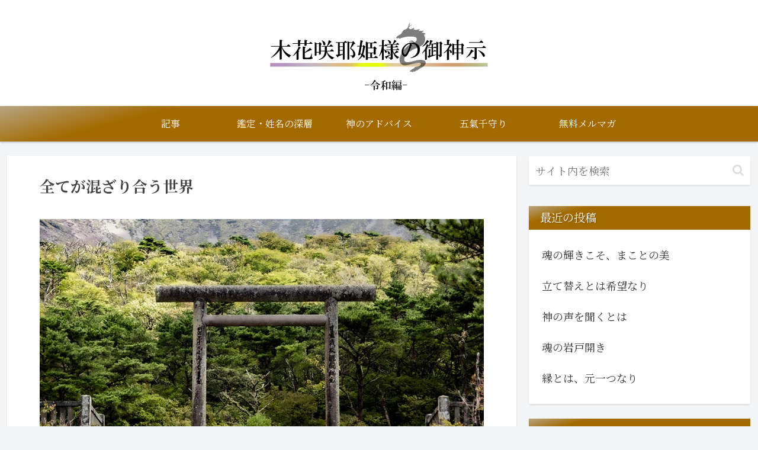

--- FILE ---
content_type: text/html; charset=utf-8
request_url: https://www.google.com/recaptcha/api2/anchor?ar=1&k=6Lf2GGIrAAAAAA7oXKDPSkXUySyqwVKaVtcUw05K&co=aHR0cHM6Ly9rYW1pbm9taXlhLm5ldDo0NDM.&hl=en&v=PoyoqOPhxBO7pBk68S4YbpHZ&size=invisible&anchor-ms=20000&execute-ms=30000&cb=ys0cdqi0agg7
body_size: 48587
content:
<!DOCTYPE HTML><html dir="ltr" lang="en"><head><meta http-equiv="Content-Type" content="text/html; charset=UTF-8">
<meta http-equiv="X-UA-Compatible" content="IE=edge">
<title>reCAPTCHA</title>
<style type="text/css">
/* cyrillic-ext */
@font-face {
  font-family: 'Roboto';
  font-style: normal;
  font-weight: 400;
  font-stretch: 100%;
  src: url(//fonts.gstatic.com/s/roboto/v48/KFO7CnqEu92Fr1ME7kSn66aGLdTylUAMa3GUBHMdazTgWw.woff2) format('woff2');
  unicode-range: U+0460-052F, U+1C80-1C8A, U+20B4, U+2DE0-2DFF, U+A640-A69F, U+FE2E-FE2F;
}
/* cyrillic */
@font-face {
  font-family: 'Roboto';
  font-style: normal;
  font-weight: 400;
  font-stretch: 100%;
  src: url(//fonts.gstatic.com/s/roboto/v48/KFO7CnqEu92Fr1ME7kSn66aGLdTylUAMa3iUBHMdazTgWw.woff2) format('woff2');
  unicode-range: U+0301, U+0400-045F, U+0490-0491, U+04B0-04B1, U+2116;
}
/* greek-ext */
@font-face {
  font-family: 'Roboto';
  font-style: normal;
  font-weight: 400;
  font-stretch: 100%;
  src: url(//fonts.gstatic.com/s/roboto/v48/KFO7CnqEu92Fr1ME7kSn66aGLdTylUAMa3CUBHMdazTgWw.woff2) format('woff2');
  unicode-range: U+1F00-1FFF;
}
/* greek */
@font-face {
  font-family: 'Roboto';
  font-style: normal;
  font-weight: 400;
  font-stretch: 100%;
  src: url(//fonts.gstatic.com/s/roboto/v48/KFO7CnqEu92Fr1ME7kSn66aGLdTylUAMa3-UBHMdazTgWw.woff2) format('woff2');
  unicode-range: U+0370-0377, U+037A-037F, U+0384-038A, U+038C, U+038E-03A1, U+03A3-03FF;
}
/* math */
@font-face {
  font-family: 'Roboto';
  font-style: normal;
  font-weight: 400;
  font-stretch: 100%;
  src: url(//fonts.gstatic.com/s/roboto/v48/KFO7CnqEu92Fr1ME7kSn66aGLdTylUAMawCUBHMdazTgWw.woff2) format('woff2');
  unicode-range: U+0302-0303, U+0305, U+0307-0308, U+0310, U+0312, U+0315, U+031A, U+0326-0327, U+032C, U+032F-0330, U+0332-0333, U+0338, U+033A, U+0346, U+034D, U+0391-03A1, U+03A3-03A9, U+03B1-03C9, U+03D1, U+03D5-03D6, U+03F0-03F1, U+03F4-03F5, U+2016-2017, U+2034-2038, U+203C, U+2040, U+2043, U+2047, U+2050, U+2057, U+205F, U+2070-2071, U+2074-208E, U+2090-209C, U+20D0-20DC, U+20E1, U+20E5-20EF, U+2100-2112, U+2114-2115, U+2117-2121, U+2123-214F, U+2190, U+2192, U+2194-21AE, U+21B0-21E5, U+21F1-21F2, U+21F4-2211, U+2213-2214, U+2216-22FF, U+2308-230B, U+2310, U+2319, U+231C-2321, U+2336-237A, U+237C, U+2395, U+239B-23B7, U+23D0, U+23DC-23E1, U+2474-2475, U+25AF, U+25B3, U+25B7, U+25BD, U+25C1, U+25CA, U+25CC, U+25FB, U+266D-266F, U+27C0-27FF, U+2900-2AFF, U+2B0E-2B11, U+2B30-2B4C, U+2BFE, U+3030, U+FF5B, U+FF5D, U+1D400-1D7FF, U+1EE00-1EEFF;
}
/* symbols */
@font-face {
  font-family: 'Roboto';
  font-style: normal;
  font-weight: 400;
  font-stretch: 100%;
  src: url(//fonts.gstatic.com/s/roboto/v48/KFO7CnqEu92Fr1ME7kSn66aGLdTylUAMaxKUBHMdazTgWw.woff2) format('woff2');
  unicode-range: U+0001-000C, U+000E-001F, U+007F-009F, U+20DD-20E0, U+20E2-20E4, U+2150-218F, U+2190, U+2192, U+2194-2199, U+21AF, U+21E6-21F0, U+21F3, U+2218-2219, U+2299, U+22C4-22C6, U+2300-243F, U+2440-244A, U+2460-24FF, U+25A0-27BF, U+2800-28FF, U+2921-2922, U+2981, U+29BF, U+29EB, U+2B00-2BFF, U+4DC0-4DFF, U+FFF9-FFFB, U+10140-1018E, U+10190-1019C, U+101A0, U+101D0-101FD, U+102E0-102FB, U+10E60-10E7E, U+1D2C0-1D2D3, U+1D2E0-1D37F, U+1F000-1F0FF, U+1F100-1F1AD, U+1F1E6-1F1FF, U+1F30D-1F30F, U+1F315, U+1F31C, U+1F31E, U+1F320-1F32C, U+1F336, U+1F378, U+1F37D, U+1F382, U+1F393-1F39F, U+1F3A7-1F3A8, U+1F3AC-1F3AF, U+1F3C2, U+1F3C4-1F3C6, U+1F3CA-1F3CE, U+1F3D4-1F3E0, U+1F3ED, U+1F3F1-1F3F3, U+1F3F5-1F3F7, U+1F408, U+1F415, U+1F41F, U+1F426, U+1F43F, U+1F441-1F442, U+1F444, U+1F446-1F449, U+1F44C-1F44E, U+1F453, U+1F46A, U+1F47D, U+1F4A3, U+1F4B0, U+1F4B3, U+1F4B9, U+1F4BB, U+1F4BF, U+1F4C8-1F4CB, U+1F4D6, U+1F4DA, U+1F4DF, U+1F4E3-1F4E6, U+1F4EA-1F4ED, U+1F4F7, U+1F4F9-1F4FB, U+1F4FD-1F4FE, U+1F503, U+1F507-1F50B, U+1F50D, U+1F512-1F513, U+1F53E-1F54A, U+1F54F-1F5FA, U+1F610, U+1F650-1F67F, U+1F687, U+1F68D, U+1F691, U+1F694, U+1F698, U+1F6AD, U+1F6B2, U+1F6B9-1F6BA, U+1F6BC, U+1F6C6-1F6CF, U+1F6D3-1F6D7, U+1F6E0-1F6EA, U+1F6F0-1F6F3, U+1F6F7-1F6FC, U+1F700-1F7FF, U+1F800-1F80B, U+1F810-1F847, U+1F850-1F859, U+1F860-1F887, U+1F890-1F8AD, U+1F8B0-1F8BB, U+1F8C0-1F8C1, U+1F900-1F90B, U+1F93B, U+1F946, U+1F984, U+1F996, U+1F9E9, U+1FA00-1FA6F, U+1FA70-1FA7C, U+1FA80-1FA89, U+1FA8F-1FAC6, U+1FACE-1FADC, U+1FADF-1FAE9, U+1FAF0-1FAF8, U+1FB00-1FBFF;
}
/* vietnamese */
@font-face {
  font-family: 'Roboto';
  font-style: normal;
  font-weight: 400;
  font-stretch: 100%;
  src: url(//fonts.gstatic.com/s/roboto/v48/KFO7CnqEu92Fr1ME7kSn66aGLdTylUAMa3OUBHMdazTgWw.woff2) format('woff2');
  unicode-range: U+0102-0103, U+0110-0111, U+0128-0129, U+0168-0169, U+01A0-01A1, U+01AF-01B0, U+0300-0301, U+0303-0304, U+0308-0309, U+0323, U+0329, U+1EA0-1EF9, U+20AB;
}
/* latin-ext */
@font-face {
  font-family: 'Roboto';
  font-style: normal;
  font-weight: 400;
  font-stretch: 100%;
  src: url(//fonts.gstatic.com/s/roboto/v48/KFO7CnqEu92Fr1ME7kSn66aGLdTylUAMa3KUBHMdazTgWw.woff2) format('woff2');
  unicode-range: U+0100-02BA, U+02BD-02C5, U+02C7-02CC, U+02CE-02D7, U+02DD-02FF, U+0304, U+0308, U+0329, U+1D00-1DBF, U+1E00-1E9F, U+1EF2-1EFF, U+2020, U+20A0-20AB, U+20AD-20C0, U+2113, U+2C60-2C7F, U+A720-A7FF;
}
/* latin */
@font-face {
  font-family: 'Roboto';
  font-style: normal;
  font-weight: 400;
  font-stretch: 100%;
  src: url(//fonts.gstatic.com/s/roboto/v48/KFO7CnqEu92Fr1ME7kSn66aGLdTylUAMa3yUBHMdazQ.woff2) format('woff2');
  unicode-range: U+0000-00FF, U+0131, U+0152-0153, U+02BB-02BC, U+02C6, U+02DA, U+02DC, U+0304, U+0308, U+0329, U+2000-206F, U+20AC, U+2122, U+2191, U+2193, U+2212, U+2215, U+FEFF, U+FFFD;
}
/* cyrillic-ext */
@font-face {
  font-family: 'Roboto';
  font-style: normal;
  font-weight: 500;
  font-stretch: 100%;
  src: url(//fonts.gstatic.com/s/roboto/v48/KFO7CnqEu92Fr1ME7kSn66aGLdTylUAMa3GUBHMdazTgWw.woff2) format('woff2');
  unicode-range: U+0460-052F, U+1C80-1C8A, U+20B4, U+2DE0-2DFF, U+A640-A69F, U+FE2E-FE2F;
}
/* cyrillic */
@font-face {
  font-family: 'Roboto';
  font-style: normal;
  font-weight: 500;
  font-stretch: 100%;
  src: url(//fonts.gstatic.com/s/roboto/v48/KFO7CnqEu92Fr1ME7kSn66aGLdTylUAMa3iUBHMdazTgWw.woff2) format('woff2');
  unicode-range: U+0301, U+0400-045F, U+0490-0491, U+04B0-04B1, U+2116;
}
/* greek-ext */
@font-face {
  font-family: 'Roboto';
  font-style: normal;
  font-weight: 500;
  font-stretch: 100%;
  src: url(//fonts.gstatic.com/s/roboto/v48/KFO7CnqEu92Fr1ME7kSn66aGLdTylUAMa3CUBHMdazTgWw.woff2) format('woff2');
  unicode-range: U+1F00-1FFF;
}
/* greek */
@font-face {
  font-family: 'Roboto';
  font-style: normal;
  font-weight: 500;
  font-stretch: 100%;
  src: url(//fonts.gstatic.com/s/roboto/v48/KFO7CnqEu92Fr1ME7kSn66aGLdTylUAMa3-UBHMdazTgWw.woff2) format('woff2');
  unicode-range: U+0370-0377, U+037A-037F, U+0384-038A, U+038C, U+038E-03A1, U+03A3-03FF;
}
/* math */
@font-face {
  font-family: 'Roboto';
  font-style: normal;
  font-weight: 500;
  font-stretch: 100%;
  src: url(//fonts.gstatic.com/s/roboto/v48/KFO7CnqEu92Fr1ME7kSn66aGLdTylUAMawCUBHMdazTgWw.woff2) format('woff2');
  unicode-range: U+0302-0303, U+0305, U+0307-0308, U+0310, U+0312, U+0315, U+031A, U+0326-0327, U+032C, U+032F-0330, U+0332-0333, U+0338, U+033A, U+0346, U+034D, U+0391-03A1, U+03A3-03A9, U+03B1-03C9, U+03D1, U+03D5-03D6, U+03F0-03F1, U+03F4-03F5, U+2016-2017, U+2034-2038, U+203C, U+2040, U+2043, U+2047, U+2050, U+2057, U+205F, U+2070-2071, U+2074-208E, U+2090-209C, U+20D0-20DC, U+20E1, U+20E5-20EF, U+2100-2112, U+2114-2115, U+2117-2121, U+2123-214F, U+2190, U+2192, U+2194-21AE, U+21B0-21E5, U+21F1-21F2, U+21F4-2211, U+2213-2214, U+2216-22FF, U+2308-230B, U+2310, U+2319, U+231C-2321, U+2336-237A, U+237C, U+2395, U+239B-23B7, U+23D0, U+23DC-23E1, U+2474-2475, U+25AF, U+25B3, U+25B7, U+25BD, U+25C1, U+25CA, U+25CC, U+25FB, U+266D-266F, U+27C0-27FF, U+2900-2AFF, U+2B0E-2B11, U+2B30-2B4C, U+2BFE, U+3030, U+FF5B, U+FF5D, U+1D400-1D7FF, U+1EE00-1EEFF;
}
/* symbols */
@font-face {
  font-family: 'Roboto';
  font-style: normal;
  font-weight: 500;
  font-stretch: 100%;
  src: url(//fonts.gstatic.com/s/roboto/v48/KFO7CnqEu92Fr1ME7kSn66aGLdTylUAMaxKUBHMdazTgWw.woff2) format('woff2');
  unicode-range: U+0001-000C, U+000E-001F, U+007F-009F, U+20DD-20E0, U+20E2-20E4, U+2150-218F, U+2190, U+2192, U+2194-2199, U+21AF, U+21E6-21F0, U+21F3, U+2218-2219, U+2299, U+22C4-22C6, U+2300-243F, U+2440-244A, U+2460-24FF, U+25A0-27BF, U+2800-28FF, U+2921-2922, U+2981, U+29BF, U+29EB, U+2B00-2BFF, U+4DC0-4DFF, U+FFF9-FFFB, U+10140-1018E, U+10190-1019C, U+101A0, U+101D0-101FD, U+102E0-102FB, U+10E60-10E7E, U+1D2C0-1D2D3, U+1D2E0-1D37F, U+1F000-1F0FF, U+1F100-1F1AD, U+1F1E6-1F1FF, U+1F30D-1F30F, U+1F315, U+1F31C, U+1F31E, U+1F320-1F32C, U+1F336, U+1F378, U+1F37D, U+1F382, U+1F393-1F39F, U+1F3A7-1F3A8, U+1F3AC-1F3AF, U+1F3C2, U+1F3C4-1F3C6, U+1F3CA-1F3CE, U+1F3D4-1F3E0, U+1F3ED, U+1F3F1-1F3F3, U+1F3F5-1F3F7, U+1F408, U+1F415, U+1F41F, U+1F426, U+1F43F, U+1F441-1F442, U+1F444, U+1F446-1F449, U+1F44C-1F44E, U+1F453, U+1F46A, U+1F47D, U+1F4A3, U+1F4B0, U+1F4B3, U+1F4B9, U+1F4BB, U+1F4BF, U+1F4C8-1F4CB, U+1F4D6, U+1F4DA, U+1F4DF, U+1F4E3-1F4E6, U+1F4EA-1F4ED, U+1F4F7, U+1F4F9-1F4FB, U+1F4FD-1F4FE, U+1F503, U+1F507-1F50B, U+1F50D, U+1F512-1F513, U+1F53E-1F54A, U+1F54F-1F5FA, U+1F610, U+1F650-1F67F, U+1F687, U+1F68D, U+1F691, U+1F694, U+1F698, U+1F6AD, U+1F6B2, U+1F6B9-1F6BA, U+1F6BC, U+1F6C6-1F6CF, U+1F6D3-1F6D7, U+1F6E0-1F6EA, U+1F6F0-1F6F3, U+1F6F7-1F6FC, U+1F700-1F7FF, U+1F800-1F80B, U+1F810-1F847, U+1F850-1F859, U+1F860-1F887, U+1F890-1F8AD, U+1F8B0-1F8BB, U+1F8C0-1F8C1, U+1F900-1F90B, U+1F93B, U+1F946, U+1F984, U+1F996, U+1F9E9, U+1FA00-1FA6F, U+1FA70-1FA7C, U+1FA80-1FA89, U+1FA8F-1FAC6, U+1FACE-1FADC, U+1FADF-1FAE9, U+1FAF0-1FAF8, U+1FB00-1FBFF;
}
/* vietnamese */
@font-face {
  font-family: 'Roboto';
  font-style: normal;
  font-weight: 500;
  font-stretch: 100%;
  src: url(//fonts.gstatic.com/s/roboto/v48/KFO7CnqEu92Fr1ME7kSn66aGLdTylUAMa3OUBHMdazTgWw.woff2) format('woff2');
  unicode-range: U+0102-0103, U+0110-0111, U+0128-0129, U+0168-0169, U+01A0-01A1, U+01AF-01B0, U+0300-0301, U+0303-0304, U+0308-0309, U+0323, U+0329, U+1EA0-1EF9, U+20AB;
}
/* latin-ext */
@font-face {
  font-family: 'Roboto';
  font-style: normal;
  font-weight: 500;
  font-stretch: 100%;
  src: url(//fonts.gstatic.com/s/roboto/v48/KFO7CnqEu92Fr1ME7kSn66aGLdTylUAMa3KUBHMdazTgWw.woff2) format('woff2');
  unicode-range: U+0100-02BA, U+02BD-02C5, U+02C7-02CC, U+02CE-02D7, U+02DD-02FF, U+0304, U+0308, U+0329, U+1D00-1DBF, U+1E00-1E9F, U+1EF2-1EFF, U+2020, U+20A0-20AB, U+20AD-20C0, U+2113, U+2C60-2C7F, U+A720-A7FF;
}
/* latin */
@font-face {
  font-family: 'Roboto';
  font-style: normal;
  font-weight: 500;
  font-stretch: 100%;
  src: url(//fonts.gstatic.com/s/roboto/v48/KFO7CnqEu92Fr1ME7kSn66aGLdTylUAMa3yUBHMdazQ.woff2) format('woff2');
  unicode-range: U+0000-00FF, U+0131, U+0152-0153, U+02BB-02BC, U+02C6, U+02DA, U+02DC, U+0304, U+0308, U+0329, U+2000-206F, U+20AC, U+2122, U+2191, U+2193, U+2212, U+2215, U+FEFF, U+FFFD;
}
/* cyrillic-ext */
@font-face {
  font-family: 'Roboto';
  font-style: normal;
  font-weight: 900;
  font-stretch: 100%;
  src: url(//fonts.gstatic.com/s/roboto/v48/KFO7CnqEu92Fr1ME7kSn66aGLdTylUAMa3GUBHMdazTgWw.woff2) format('woff2');
  unicode-range: U+0460-052F, U+1C80-1C8A, U+20B4, U+2DE0-2DFF, U+A640-A69F, U+FE2E-FE2F;
}
/* cyrillic */
@font-face {
  font-family: 'Roboto';
  font-style: normal;
  font-weight: 900;
  font-stretch: 100%;
  src: url(//fonts.gstatic.com/s/roboto/v48/KFO7CnqEu92Fr1ME7kSn66aGLdTylUAMa3iUBHMdazTgWw.woff2) format('woff2');
  unicode-range: U+0301, U+0400-045F, U+0490-0491, U+04B0-04B1, U+2116;
}
/* greek-ext */
@font-face {
  font-family: 'Roboto';
  font-style: normal;
  font-weight: 900;
  font-stretch: 100%;
  src: url(//fonts.gstatic.com/s/roboto/v48/KFO7CnqEu92Fr1ME7kSn66aGLdTylUAMa3CUBHMdazTgWw.woff2) format('woff2');
  unicode-range: U+1F00-1FFF;
}
/* greek */
@font-face {
  font-family: 'Roboto';
  font-style: normal;
  font-weight: 900;
  font-stretch: 100%;
  src: url(//fonts.gstatic.com/s/roboto/v48/KFO7CnqEu92Fr1ME7kSn66aGLdTylUAMa3-UBHMdazTgWw.woff2) format('woff2');
  unicode-range: U+0370-0377, U+037A-037F, U+0384-038A, U+038C, U+038E-03A1, U+03A3-03FF;
}
/* math */
@font-face {
  font-family: 'Roboto';
  font-style: normal;
  font-weight: 900;
  font-stretch: 100%;
  src: url(//fonts.gstatic.com/s/roboto/v48/KFO7CnqEu92Fr1ME7kSn66aGLdTylUAMawCUBHMdazTgWw.woff2) format('woff2');
  unicode-range: U+0302-0303, U+0305, U+0307-0308, U+0310, U+0312, U+0315, U+031A, U+0326-0327, U+032C, U+032F-0330, U+0332-0333, U+0338, U+033A, U+0346, U+034D, U+0391-03A1, U+03A3-03A9, U+03B1-03C9, U+03D1, U+03D5-03D6, U+03F0-03F1, U+03F4-03F5, U+2016-2017, U+2034-2038, U+203C, U+2040, U+2043, U+2047, U+2050, U+2057, U+205F, U+2070-2071, U+2074-208E, U+2090-209C, U+20D0-20DC, U+20E1, U+20E5-20EF, U+2100-2112, U+2114-2115, U+2117-2121, U+2123-214F, U+2190, U+2192, U+2194-21AE, U+21B0-21E5, U+21F1-21F2, U+21F4-2211, U+2213-2214, U+2216-22FF, U+2308-230B, U+2310, U+2319, U+231C-2321, U+2336-237A, U+237C, U+2395, U+239B-23B7, U+23D0, U+23DC-23E1, U+2474-2475, U+25AF, U+25B3, U+25B7, U+25BD, U+25C1, U+25CA, U+25CC, U+25FB, U+266D-266F, U+27C0-27FF, U+2900-2AFF, U+2B0E-2B11, U+2B30-2B4C, U+2BFE, U+3030, U+FF5B, U+FF5D, U+1D400-1D7FF, U+1EE00-1EEFF;
}
/* symbols */
@font-face {
  font-family: 'Roboto';
  font-style: normal;
  font-weight: 900;
  font-stretch: 100%;
  src: url(//fonts.gstatic.com/s/roboto/v48/KFO7CnqEu92Fr1ME7kSn66aGLdTylUAMaxKUBHMdazTgWw.woff2) format('woff2');
  unicode-range: U+0001-000C, U+000E-001F, U+007F-009F, U+20DD-20E0, U+20E2-20E4, U+2150-218F, U+2190, U+2192, U+2194-2199, U+21AF, U+21E6-21F0, U+21F3, U+2218-2219, U+2299, U+22C4-22C6, U+2300-243F, U+2440-244A, U+2460-24FF, U+25A0-27BF, U+2800-28FF, U+2921-2922, U+2981, U+29BF, U+29EB, U+2B00-2BFF, U+4DC0-4DFF, U+FFF9-FFFB, U+10140-1018E, U+10190-1019C, U+101A0, U+101D0-101FD, U+102E0-102FB, U+10E60-10E7E, U+1D2C0-1D2D3, U+1D2E0-1D37F, U+1F000-1F0FF, U+1F100-1F1AD, U+1F1E6-1F1FF, U+1F30D-1F30F, U+1F315, U+1F31C, U+1F31E, U+1F320-1F32C, U+1F336, U+1F378, U+1F37D, U+1F382, U+1F393-1F39F, U+1F3A7-1F3A8, U+1F3AC-1F3AF, U+1F3C2, U+1F3C4-1F3C6, U+1F3CA-1F3CE, U+1F3D4-1F3E0, U+1F3ED, U+1F3F1-1F3F3, U+1F3F5-1F3F7, U+1F408, U+1F415, U+1F41F, U+1F426, U+1F43F, U+1F441-1F442, U+1F444, U+1F446-1F449, U+1F44C-1F44E, U+1F453, U+1F46A, U+1F47D, U+1F4A3, U+1F4B0, U+1F4B3, U+1F4B9, U+1F4BB, U+1F4BF, U+1F4C8-1F4CB, U+1F4D6, U+1F4DA, U+1F4DF, U+1F4E3-1F4E6, U+1F4EA-1F4ED, U+1F4F7, U+1F4F9-1F4FB, U+1F4FD-1F4FE, U+1F503, U+1F507-1F50B, U+1F50D, U+1F512-1F513, U+1F53E-1F54A, U+1F54F-1F5FA, U+1F610, U+1F650-1F67F, U+1F687, U+1F68D, U+1F691, U+1F694, U+1F698, U+1F6AD, U+1F6B2, U+1F6B9-1F6BA, U+1F6BC, U+1F6C6-1F6CF, U+1F6D3-1F6D7, U+1F6E0-1F6EA, U+1F6F0-1F6F3, U+1F6F7-1F6FC, U+1F700-1F7FF, U+1F800-1F80B, U+1F810-1F847, U+1F850-1F859, U+1F860-1F887, U+1F890-1F8AD, U+1F8B0-1F8BB, U+1F8C0-1F8C1, U+1F900-1F90B, U+1F93B, U+1F946, U+1F984, U+1F996, U+1F9E9, U+1FA00-1FA6F, U+1FA70-1FA7C, U+1FA80-1FA89, U+1FA8F-1FAC6, U+1FACE-1FADC, U+1FADF-1FAE9, U+1FAF0-1FAF8, U+1FB00-1FBFF;
}
/* vietnamese */
@font-face {
  font-family: 'Roboto';
  font-style: normal;
  font-weight: 900;
  font-stretch: 100%;
  src: url(//fonts.gstatic.com/s/roboto/v48/KFO7CnqEu92Fr1ME7kSn66aGLdTylUAMa3OUBHMdazTgWw.woff2) format('woff2');
  unicode-range: U+0102-0103, U+0110-0111, U+0128-0129, U+0168-0169, U+01A0-01A1, U+01AF-01B0, U+0300-0301, U+0303-0304, U+0308-0309, U+0323, U+0329, U+1EA0-1EF9, U+20AB;
}
/* latin-ext */
@font-face {
  font-family: 'Roboto';
  font-style: normal;
  font-weight: 900;
  font-stretch: 100%;
  src: url(//fonts.gstatic.com/s/roboto/v48/KFO7CnqEu92Fr1ME7kSn66aGLdTylUAMa3KUBHMdazTgWw.woff2) format('woff2');
  unicode-range: U+0100-02BA, U+02BD-02C5, U+02C7-02CC, U+02CE-02D7, U+02DD-02FF, U+0304, U+0308, U+0329, U+1D00-1DBF, U+1E00-1E9F, U+1EF2-1EFF, U+2020, U+20A0-20AB, U+20AD-20C0, U+2113, U+2C60-2C7F, U+A720-A7FF;
}
/* latin */
@font-face {
  font-family: 'Roboto';
  font-style: normal;
  font-weight: 900;
  font-stretch: 100%;
  src: url(//fonts.gstatic.com/s/roboto/v48/KFO7CnqEu92Fr1ME7kSn66aGLdTylUAMa3yUBHMdazQ.woff2) format('woff2');
  unicode-range: U+0000-00FF, U+0131, U+0152-0153, U+02BB-02BC, U+02C6, U+02DA, U+02DC, U+0304, U+0308, U+0329, U+2000-206F, U+20AC, U+2122, U+2191, U+2193, U+2212, U+2215, U+FEFF, U+FFFD;
}

</style>
<link rel="stylesheet" type="text/css" href="https://www.gstatic.com/recaptcha/releases/PoyoqOPhxBO7pBk68S4YbpHZ/styles__ltr.css">
<script nonce="dQE6b5YNbdikJtbYhFoGuQ" type="text/javascript">window['__recaptcha_api'] = 'https://www.google.com/recaptcha/api2/';</script>
<script type="text/javascript" src="https://www.gstatic.com/recaptcha/releases/PoyoqOPhxBO7pBk68S4YbpHZ/recaptcha__en.js" nonce="dQE6b5YNbdikJtbYhFoGuQ">
      
    </script></head>
<body><div id="rc-anchor-alert" class="rc-anchor-alert"></div>
<input type="hidden" id="recaptcha-token" value="[base64]">
<script type="text/javascript" nonce="dQE6b5YNbdikJtbYhFoGuQ">
      recaptcha.anchor.Main.init("[\x22ainput\x22,[\x22bgdata\x22,\x22\x22,\[base64]/[base64]/[base64]/[base64]/cjw8ejpyPj4+eil9Y2F0Y2gobCl7dGhyb3cgbDt9fSxIPWZ1bmN0aW9uKHcsdCx6KXtpZih3PT0xOTR8fHc9PTIwOCl0LnZbd10/dC52W3ddLmNvbmNhdCh6KTp0LnZbd109b2Yoeix0KTtlbHNle2lmKHQuYkImJnchPTMxNylyZXR1cm47dz09NjZ8fHc9PTEyMnx8dz09NDcwfHx3PT00NHx8dz09NDE2fHx3PT0zOTd8fHc9PTQyMXx8dz09Njh8fHc9PTcwfHx3PT0xODQ/[base64]/[base64]/[base64]/bmV3IGRbVl0oSlswXSk6cD09Mj9uZXcgZFtWXShKWzBdLEpbMV0pOnA9PTM/bmV3IGRbVl0oSlswXSxKWzFdLEpbMl0pOnA9PTQ/[base64]/[base64]/[base64]/[base64]\x22,\[base64]\\u003d\\u003d\x22,\x22wosEOzE0wrkOIMKTw5rCv2XDg3PCrBXCl8Ogw6d1wrDDtMKnwr/CiwVzasOrwpPDksKlwqEgMEjDo8OVwqEZV8KYw7nCiMOrw53Ds8Kmw4jDkwzDi8Kpwpx5w6RDw4wEA8O0ecKWwqt8P8KHw4bCt8O9w7cbcjcrdA/Dn1XCtG/[base64]/w4PCvsOzwrPCocKAw5PCpMOkB0lECFHChcOPLXBHVhwkVTxMw4jCosKrNRTCu8OMI3fClGdwwo0Qw5PCu8Klw7dnF8O/wrMEZgTCmcObw6NBLTzDkWR9w7jCk8Otw6fCtg/DiXXDpcKjwokUw44PfBY7w4DCoAfCk8K3wrhCw6/Ck8OoSMOlwo9SwqxywrrDr3/Dq8ObKHTDs8OAw5LDmcO0T8K2w6lOwqQeYXsXLRtdN33DhU1XwpMuw5PDtMK4w4/DosOlM8OgwpY2dMKuUMKow5zCkFQ/JxTCknrDgEzDmcKvw4nDjsObwr1jw4YFQQTDvD3CqEvCkBjDm8Ofw5VCKMKowoNfZ8KROMOILsOBw5HChcKUw59fwpFZw4bDizshw5QvwqHDtzNwR8OHesORw47Dk8OaVhQpwrfDiBBdZx1xBzHDv8KOVsK6bBcKRMOnYMKRwrDDhcOow7LDgsK/RUHCm8OEY8OFw7jDkMObQVnDu2Esw4jDhsKzfTTCkcOmwr7DhH3Cp8OgaMO4YsOcccKUw6XCkcO6KsOBwophw55JH8Oww6p5wp0Ib1pCwqZxw6/DhMOIwrlPwpLCs8OBwpZ1w4DDqULDjMOPwpzDnHYJbsKtw6jDlVB7w4JjeMORw7kSCMKSDTV5w4QIesO5GwYZw7Qxw4xzwqNVfSJRGQjDucOdYgLClR0Vw6fDlcKdw4rDpV7DvG/Ch8Knw40cw4PDnGVTEsO/w78Qw4jCixzDrzDDlsOiw6LClwvCmsOqwqfDvWHDrsO3wq/CnsK6wr3Dq1MTTsOKw4ohw7vCpMOMeWvCssODW37Drg/DujQywrrDlh7DrH7DgMKADk3CrMKZw4FkQMKoCQIKBRTDvmo2wrxTLCPDnUzDgcOSw70nwpFqw6FpFMOnwqppCcK3wq4uVhIHw7TDsMK/fcOmQwIUwrBERsKTwppWFzZJw7HDvcOWwoMZXmHCqcO1OcKGwrfCs8K1w7TDqi/CpsKAEA7DpVPCvG3DpWMvbMKWwq3CkQbCiSgyaTTDnCIsw4fDu8ObCmM6wolEwokewqXDicOvw5s/wqEiw7DDgMKOGMOyYsKlJMKowpTCi8KRwpcERMOIX2hbw5bCqMKdWGNSLFZGX21Pw7TCkGN0Pi8CSlvChQbDpDvCg0E5wpTDjx4iw63CpwTCs8OOw6Aob0sXMcK6Hh3Dj8KEwr4FUiTCnFoFw67DrMKHf8OdNTDDqVEew7JDw5U/P8OVE8Oiw5PCpMOjwqNQNAxjVH/DohTDkRXDrcK1w5M+VcK/wrrDml8OFyTDk0HDgMK9w5HDnWxBw6/CuMOsY8OoGHMQw5zCkE8qwohXZcOdwqrCoGnCl8KLwpJRIcOZw7bDgjLDsRrDsMKoARJLwrY/[base64]/Ds8OXw5/CrAFPOsK3wr56wpVwE8OkLx3Ci8OQP8K4VE/CtMKOwpQuwqoEP8Klwq3CjToCw6PDrsOtDATCrRYfw5lKwq/DnMOxw5wqwq7DjF4sw6sRw4cPQn/CicO/KcOOJcK0F8KhYcKqCjpjTCJnVjHChsOaw4jCr1dawrh9wpfDmMKHLMKswofCsgg6wr9wSGbDhjvDnx01w7QUKj/[base64]/[base64]/KcOCw5XClBLDlTfCsDjCrHh+wrY3MUUiw4rCksKfUh/[base64]/wowSw6TDtMOGWwh/wpbDmWMxw6DCo8OCKcOxN8KnUBs3w5rDkjbDl3vDpmd8c8Oww7VaWyoVwrsJf3XCqBE8KcK/[base64]/CtG/DkVPCusO6Yx7CksKdJgECwqfDisKiwoUwb8KLw7wmw7UOwqI6OXZvS8KOwr1Pw4bCrk3Dv8KyIQbCoD/DscK9wodXQWtsLS7DocOrGcKTfMKyEcOsw5Ybw7/DjsO9NsO2wrxrFcKTNCjDhn1lwqHCrsO5w60Tw4XCvMO5wr5cWcKMScK4K8KWTcOpGRbDljptw54Cw7nDun9xw6rCqMKJwrPCqw41aMKlw5IcFRohw5Ncwr5mG8KKNMKTw5/Dq1ouRMODVnvCokZIw4gySirCoMKFwpx0wrDCqsKtWFIvw7gBKiVWw6xUJsKZw4RvcMOww5bCsFNnw4bDpsO7wqZifxVlJ8KZYTt5wq8/H8Kiw6zCl8KIw6U/wqzDtE1vwppswoRxTzcbb8O2MxvCvnbCksOPw5A5w5Fxw4tUfHZdLsK6Ll3CicKBbsOpC2h/[base64]/w7x+fsOlw5TDv8KUw6zCtD8dwq5gYAUkanQhw5xSwrp0w55mOMO2GsOMw5HCvnVDGsKUw5zCjsOeEGd7w7vCoU7DlEPDgDXCmsKRJlVTY8KNaMO1w6kcw4/Ciy3DksK4w7fCk8OKwo04fXBhYsOmXT/[base64]/[base64]/[base64]/VwhLP8KAw5FOw7sWwqLDrsOxdAJjw7LCoAvDlcK/bBN9w6bCvB7Cl8OCwqbCqnvDmhMTFxLDny4zUcOswo/CnADCtcOZED3CsjhNJhdNWMK9WWDCucO7wolnwoclw6BjBcKmw6TDlMOuwrzDl3/ChkZgB8K7OsOoKn/ClsO2ZigybMOsXH9yRzDDjMOzwqrDoW3DsMKIw6wTw74fwr8iwqsKTlDDm8OcNcKcMsOLBcKrW8KGwr0mw7xPcTkhUE0sw6rDikHDkzhswqbCrcKpMgIdJyrDnMKbOyFiMsKhAD3CtsKlPywSw7xLwpbCkcOYYhfCgj7DpcKNwq/DksKdNErCsl3DkjzCkMODKQHDtiUWfTPCnBZPwpTDmMKxACDCoW17w4bCpcKGwrDCi8KReiFVVjNLJcKdw6VtP8KqEXxdw78rw53Dlw/DrsOUw5Eman1bwqp7w5NJw4HDmhPCl8Ocw4U/woZ1w77DlkxoFXfDvQTCqHFdGxIGd8KGw75paMO2wr/CjsO3NMO5wqfCr8OwBEpMABnClsOWw4U+OhDDnW1vOX0hMMOoIBrCscKHw7IZYjl0bQ3DgMKgDsKeFMKGwp7DncKjLUfDnCrDsgQtw6HDqMOEeHvClWwaakLDnjscw6YnEMOsFznDszrDhcKfTyAVAF3DhTwKw7gnVmV2wplVwrsSfWjDgMKmw67Cl0t/cMKZaMOmQ8OReGgoO8KVaMKQwrAqw6/ChR1wawnDlCRid8K4IX5aMgElE0kiBkTCh2nClXPCi1svwoAmw5ZLRMKxFHwJD8Kow57Ch8O9w73CtnZYw7UCXsKfW8OeQn3DmlRCw6J6cHfCshjDgMOyw57CgglSRybDjS0fTcKOwqhROWREcWITFXNwbX/CszDDlcKqJgjCkwrDnQvDsAjDoCLCniHDpQTCgMO3EsOLRFPCr8OPG1IgHht+fTLCmH8TYhVZR8Kow43CpcOtbsOKbsOgKMKVPRQBZDVVw4HCnMKqGGp5w47Dnx/CocOGw7/DiV/CmlInwooYw64kJ8KPwofDmHQwwpHDn3vChMKPF8Oyw5ILBcKoBCR+V8KQw7xjw6jDnhXDlsKUw5vDosKawqs/[base64]/w6rCkS/CiMKlJ8OmHiPDrjgewpnClDjCiXwMSMKKw6vDnTfCvsK2BcKmbTY2Z8Ouw6wlInHCtBrDsSkyPsOtTsOvwo/DgwrDj8OtembDpTbCim84WcK5w57ChzvCuAzDjnLDvEzClkrCuwZgLybChMOjKcOywoLCsMOMYgwyw7HDnMOqwroRa0s2PsOMw4BBKcOBwqhnw6DCicO6PScGw6bCsCtEwrvDknVKw5ASw58BRUvCh8O3w4jCqsKNCA/Cp2bCv8KQHsOpwoBjeVbDj1bDq3kBLcOLw7p0U8KoBAjCn2/DtxhUwqhxFBPDlsKNwr83wqnDoV/DkSNTaAFgGsOvQTYmwrZrOcOywpZ9woF5WQ4nwp0BwpnDpcOCDcKGw6zCpAzDoH0OfAPDhcKgIhVtw7XCv2TClMKxwpZSUx/DpcKvOn/CrMKmAHQ5LsKsdcKtwrNtbwrCt8Olw47Di3XCqMObecObc8KhL8KjdAsHIMKxwobDiQkBwp0eKkbDkyfCrBXCjMOnUgIMw6PClsOxwqzCsMK+w6Y/wrIuw5wCw7pqw74HwobDkMKuwrFlwplCVEnCkcKmwpMzwoFhw4dqEcOvOcK/[base64]/NsKIwpPDplNNwoUjTMKkJCXCh8OUw7pwawhvw5E/w6xSa8O4wqkHNivDuQM2wp5Nwo85bE0cw4vDqsOkUV/[base64]/M3dQJsKNPylWw60twqwkZVPDgMOhLcOxwqg3w4VDwrp/w7VvwpElw4fCjFLCtWEwQ8OFXhhrfsOAOsK9PC3Cim0qdWkDZh81EcKVwqJNw5IIwrHDosO8B8KLFcO8w4nCh8OoL0HDqMKEwrjDkwgKw51zw4fCi8KWCsKCNsKeCTBswo1UdcK9TWgZwo3CqgXDsHg6wrJ8FWPDscOGCzZROCDCgMOQwpECbMKQw7/CicKIw6DDlRNYa0nCkMO/[base64]/DrMOAwp3CtjrCuXrDjg5dw4nCshrCocORwpzCmCvDnsK/wr96w5Zow78iwro1Kw/CrQHCv1cBw5zDgQ5nGMOewpVvwol7KsKnw6zDlsOuA8KrwqrDmhnCjX7CshTDg8KbDREgwqtfT3JEwpzDvXQTOl7Ch8KqHsKJNWzDjcO5UMK3eMOgV3/DuCjDv8OmQX11ecOISsOCwpLDm1jDlVMxwozDhMOhUcO3w77Cu3nDssKQw77DgMKTfcOAwqfDnQlAwrBiMMOzwpTDrFFXSVnDrj5Lw7bCoMKmTcOrw5zDrsK1OcK8w6BPTMKyXcK+AMOoD3ASw4pvw7VWw5dawr/[base64]/DqGfChzfCqDjDpcK8QTFUw6bDpABBw4LClcOaBybDhsOIK8KQwoxrGMOvw4FjDTTDklvDqHrDtmRYwpZxw6J5acKuw7gKwpNRMTlpw6rCtDHDhVs2w4JsdC3CgsKhRwQ8wpkTfcOvVcKwwqPDsMKMeF95wpQewrwgCsOHw5MQEMK/w4F0ecKPwol3XsOGwpp5CsKiD8O7OcKnF8O2TsOsOSTCqcKIw7ptwp3DvifCgCfClsO/wpc5UwoNclrDgMOowojDqF/CrcO9WcKOFzACWcK0w4NfBsOawpgIWsOVwoRAUcO6EcO1w40rIMKXHMOIwrbChm1Sw4UHUTrDj0zCkcKbwpzDjWslJzvDusO8wqJ+w5LCmMO1w77DunXCnB81FmkUAsOcwoZResOcwoLDkMObQcO+T8O7wp8rwp/[base64]/DsgVVFcKKwpo9w4zDmAVlw5BrccO3E8Kww6fDlsK3wobClU0mwrJ9wq3CocOkwrzDjD3DlcOEDcO2w7/ChycRI2sUSjrCsMKWwp1nw6JqwrAcMsKIf8KzwqbDtSPCrSo3w7VtOWnDjMKKwotuVmJVLMKMwq06UsO1bGNIw5AdwoV/[base64]/CusOiwqDDjiJawpt0ecOzwrIlwolTwoPCr8OmPljDknbCswoLwpIvFsKSwrDDjMKzIMOWw4/ClcODw6hhM3bDlcKWw4/[base64]/CkT4xV8KmQ0xrwrvDq8O+wr5Fwpp+w7nDohwNQ8K7HsOXM1l/O3FvBFIQWBfCgUjDvVvDusKVwqgcwpTDl8O4WF0daRYDwpd2AsOGwqPDtsKnwr95Z8K5w7Eue8OpwoEAb8OdHWvCncO1LT/CscOuGUAiNcOkw7tpKiZnNV/[base64]/w6PDocOvMcK9w5XCsMOuFS1nw6fDkiYTwoDDk8KSYnxLSMKmTWPDisKawpbCiBhAGcK8NFLCpMKWSAEmYMO4SmhJw5zCvEYKw75PdmzDs8KWwoDDuMOPw4TCocO6csOQw4zCt8KiX8OQw6TDq8KtwrvDrQYnFMOHwoLDncOhw4UENx4aVsO9w6jDuD9zw4VRw7/[base64]/DuRg7R2/CrSbDsUPDmMKmwq5awrpIHAHDjys1wovDncK6wr5hO8KHRSDCpRjDhcOnw5IWRMOPw6J7V8OuwqnCn8O0w63DpcKqwpBcw5V1b8OZwokpwp/Csz9aNcOEw6vCswp8wrLCmsKfKVRdw4pVw6PCncOowohMEcKlwqtBwr3Ds8OLV8K7HcOIwo0bGEHDuMOtw69ifjfDiUnDshQQw67DsXsYw5PDgMOrNcKXJgUzwrzDssKjDUHDjsKgAVnDnlDDgzPDtyUrXMOURMKmRcOYw6lAw7QQwp7DgsKUwq/[base64]/bhXDk8Kbw5hHXX3DvmvCu1rDhRXDtyMCw7nCiMK/[base64]/CrBQRHMOTwonDjWvDvAtcHsKuBkfCkzPDhsOPaMO9wo3DqVMuQcOYOMKgw70BwpjDvn3Dihsmw7TDvMKKTMO9LMOEw75fw60RXMOjHy8Aw5EIDxzDpMKVw75UGcKpwpHDhmNdIsOtwoPDh8OFw6DCmGMdUMKXGsKFwqoMME4Nw4QWwrnDhMKxwrE6UT/CrTfDjsKgw69Vwq5GwoHCoAhuKcOLMgtBw43DoETDg8OOwrB/w6PCvsKxO2cHOcOKwqHDnMOqDcKfw5o4w6QHw5UeFcOGw4LDncOhw4bCrMOGwp8CNMKrLz/CkAZQwp8BwrlMFcOady17PFfCusOTdV13QWIjwp1cw5vCjgHCsFRWwoRnO8O8RMOKwrkSaMO6GzpEwrvCucOwcMO/wp7CuUZ0N8Kgw5TCqMOIaBDCocO8ZMO0w4XDvMOsFcORVcOewoLCi30Hw64jwrbDvT9IXsKFFxlqw7fCvyLCp8OTcMOkQ8Okw7TCuMOWSsO2wrrDgsOwwrwTeVEowr7ClMKqw6wUbsOER8KPwptdPsKbwrtMw6jCl8OUfsOfw5bDlMK9AFzCmg/[base64]/[base64]/[base64]/CqcKkw7kDw7ocM8OTw6XCi1rDg2kRw515w4dPwpXCqkUaBHNqwoQEw5/CpcKHc2Und8O+wp05Gl0Hwq9gwoUVCldnwpvCpFLDjFs2TsOMQRTCtcK/GmlyLGXDjMOOwrnCuVIVdsOGw53CqiFmC1nDlinDi2gFwrBnMcKsw5zChMKMWhwIw4rCpinCjhxYwoohw53DqVcRfAITwp7ChcOmdcOaURvChXbCjcO7wqbDsD12RcKCNnrDtlrCpMOqwpBuXzfCqMKZdQErAArChMOLwoJow6/Dl8Oiw63DrMOQwqLCog3CrUc1MkhKw6/ClsO0JDbDnMKuw5I+wrvDrsOHw5PCisOCwq3DoMOxwoXCjcOSJcOaccKkwrfCpHh7w6nCgyUvY8OUBhplGMO0w55JwptLw5XDjMKTPUJawowibsOOwr14w7vCs0fCsnrCjVsFwprCoH9Bw5p2F27CshfDlcOTPcOjbzYrX8K/SMO/L2/[base64]/[base64]/L8KDc8Orf8Kod1VOw4ApwoMgw4JaLMOMwqrCr1PDksKOw4XCncKzwq3CjcKOw4jDq8Onw5PCl05kelAVa8KewptJbX7Co2PDuyjCv8OCTMKIw5B/dcKFAcKra8K8Vn5QC8OeKXtWKUfDhjnDuGFtLcOxwrfDlMKrw7tNNFzDvQEhwozCg07CgU54w7nDvcKhEzzDpnzChMO8JE/Dg3TCv8OBHcOLWcKSw5LDpsKSwr83w6jCpMKITHnClWHCgE/Cq2Ffw4PDsm4Db0gpDMKSb8Knw7vCocKcJsO9w4wrNsOxwrXDgsKuw6LDg8KywrvClDnCjjbCk1FHHFHDhjjCnh7Dv8OzM8KwVXQNE2nClMO2O1/DqMOAw4fCj8OgKRhvw6XDkADDtsK5wqpew5g4KsKIPsKmRMOoPDfDsGjCkMOWJGJPw6lfwqVVwofDjkgiRmttAsOTw41+YzPCocKjQMOpFcOBwo1aw5fDiHTCj0DCiiHDhsKmLMKZG1p8ADhIK8KyCMOSNMORHEI9w6HCqVnDp8O7QcKxwqjDpsOmwo5gF8Kpwo/CvXvCscKPwpDDrBJ1w4l2w47CjMKHw6rCmkPDnTImwpXCh8Odw68ewp7CrDUywobDiEFtOcKyNMKtw6pGw49Ew6jCqMOKPg9zw7Jxw4/DvkXDjg7CsUTDmmIowplBYsKDbHrDjAM+Vn0MX8KVwp3CgU1Lw6rDiMOew7jCk3FYPQYUw6HDp0fDh0B7IgRMbsKHwqoGWsO6w7zDhictMcKKwp/[base64]/[base64]/[base64]/Cg8KbUsKiwr5vwps/wq9ww4jCpRA2w7TCvBrDnGXDkjFdScOywp1Zw54nA8OswqLDpcK9c2/CvQcASBvCisO3G8KVwrzDmT7Cp34se8KNw6hZw48JBXEFwo/DgMOLecKDSsKhwqlMwpHDhVvDjcOkCAvDoyrChsOVw5dLMxDDs0NcwqQlw7F1DxrCscOFw7N5DijCkMKnfgzDt2otwpPCohfCqFfDrDUjwqHDkkjDhxNkU35IwoTDjzrCkMKcZi9jZsOSXwbCpMOhwrXDuzbCgsKLB2lQw491wplODzPCgi/Dn8OlwrI8w6TCqBPDmxpTw6fDghtpEXw0woQgw4nDncOzw4R1w6oGXsKPb0FIfgpebCrCvcKvw4pMwpURw5nChcOwHMKYLMKILlrDuGnDuMK0PDA/Fz91w7JORkLCkMKRAMK5wrXCuQnCm8KJwr/[base64]/wpvDj8OHRmTDlMKhHXvDvXcJQsOWw7PDo8KNw7QNOUhlT2rCs8OTw5hnAcO1N1XCtcK9bm/[base64]/CHXDqjxWTWdRwrjCqzM2wpM/SknCoMKnwqDCrBLCpTHDgzcFw53DmcKdwoUOw4tif2TCsMKlwrfDs8KgRMOaIsOowoBow7QuLgLCk8Khw47DlT4vIm/Dr8O7DsKZw7JXwonCn2J/S8OaHMK/T03CoGhfGUPDvA7Dg8KiwphAYsKZbMO+w7J8NMKqGcOPw5nDqmfCicO7w4s7QsOmFi8OKMKzwrrCvsOhw5rDgmBWw7t+wq7CsWJEFA9iw4TCsn7ChVkXbWcmPBUkw7PDvhZ7Pyh/XsKdw4sew4/[base64]/CuhvCh3c5NBEaNG97w6jDvSBpfSTCgFtRwobCk8Olw4pKEcOiwpbDukAZAMKrLW3CvX3Ch25twpvChsKKNAhhw6nDkynDusO9Y8KJw4Y1wqsTw5otbcO8WcKAw6nDtcKPNiAqw6bDrMOTwqUaecOOwrjCtAfClcKFw70Sw6jCu8KYwq3CmsO/[base64]/MsOjw6vCgELChXDDscKxc8K/GSYUVCQkw4rDj8K8wr3CiW1AeQrDtVwIMMOBUj1ZYF3Dq2LDkDwmwrs5woYFP8KpwqRJw5EGwq9CLcObWSseRT/CnVnDsRAVQH0yUTjCuMOpw5Msw6bDscOiw60qwrfDqcKfHwFYwobDpyjChS81VMOtTcOUwqrCjMKGw7HCksOTfnrDvsORWSvDjh9USlJOwpQowroQw6rDmMK8wo3DpsOSwo07U2/DtRwww7/CjcKydjdjw4h0w6d1w5TCv8Kkw4zDucOeTTVDwrIewqlkRQ/Cu8KPw64vwoBEwpphZzLDvcKrMgsIDT3CmMKZCMOAwoTDuMODSMKUw6cLHsKuwow8wrzCpcK2eW9vwocqw7lawpoMw4PDksKYUcO8wqx3ewLCmDwaw6g7cwVAwpETw7nDksOLwpPDo8K4w6AnwrBaS1/[base64]/[base64]/[base64]/w5zCnG7Dg8KeZHRfw6NafX5hw73DlMOjw7gswpMbw414wq7DtQ0YeFbCvHIrYcKPN8K1wrjDvBPDhTrDtChxeMKQwo9PWBXCtMOSwpfChwvCjcKNw7nDsW0uMybDiUHDhcKLwp4pwpLClXd8wrrDnUs/w6PDjkswK8K7ZsK8ccKQwooNwqrDpcOwLXTDpxbDlnTCs0XDs07DsFDCowXCkMKpHMOIEsKBG8OEeFXClnNpwqHCmEwGDloTDFvDj3/ChgXCs8K3ZGhqw75Qwrxfw77DqsOdJ2NJw7HDuMKwwqDDtcKrwq/DvcORcVPDmQ5NVcKtwpPCsWILw68CY0HDs3pzw5rCicOVYxPCpcO+QsOWw4DCqh8wE8KbwrnCryQZLMOuwpFZw69sw63DtTLDhQV5O8Ovw60Pw74Yw5dvRcODeSfDg8KRw51MZcKvXcORIVnDqMOHNCV/wr0kw53Co8ONUGjCr8Ohe8OHXsO3bcOxXMKfNsOhwp3ChBMHwptjYcOLN8Klw5Jcw5JVesKjR8KuWcOcL8KAw4IaLmXCqnXDjMOjwqvDjMOJYMK7w5HCtMKQw5hXGMK9DcOBw4YIwoFcwpFywql4wonDjMO3w6LDk0JZccK/I8KRw7pMwpHCrsKPw5wEQnlnw6HDumhrHiLCrHsYQMKKw6RiwpnDgyIswqnDhyXDjMOawofDoMOJw5XCk8K7wpZ6E8KOCRrChcKQMMK2fcKIwpwGw5XDnncQw7LDj24sw5rDimhedQ7DlUHCtsK3wqHDt8OTw7FAHgFtw6/CvsKfRcKUw5RmwpXCqMOjw5XDmMKBD8Oiw47CukYHw5cqUicsw6EKccKQQzV5w6JowrrCmkViw6PCi8KCRB8OaS3DrgfCr8Odw7/Cm8KlwpVbI28RwoXCujTDmcKDWmV8wpjCo8K7w6QGOnkTw4rDq3PCr8Kwwr8KbsK0esKAwpLDs1rDtcOFwot0wocnRcOewpYOQcK5w5vCqcO/[base64]/[base64]/CpDTCh8K1Y347wpPCiHkgwrTDt8OVw63DocOoKnbCihLDqSbDlWRlAMO5Fk05wpbCrcKbUMO5AD4rDcK6wqQNw6rDs8KeRcKuUl/[base64]/wrPCsRLCrT7Doi0SwqZZOQzCq8OowrTDscOMdsO8wqfCoyPDliN1PQXCoR0ta1gjwqLCn8OaCsKfw7YYwqrCr3nCscOsIG/CncOzwqTCmG44w44TwoXChk/CkcOnwqAhwo0wFCLDpCjCs8K3w6Ulw7zCu8OewqTDj8KnIgcewrLDmRpzCjHCvMKvMcKmOsOrwpt1XcK2CsKUwqdOHQ9xAiNwwoHDilXCqHwlBcOHNXfDm8KZeUjDtcKhasOdw4VaXxzCgBgpKT/Dg3FZwrJwwpnDuEkHw4sWBsKuXkwUOsOJw5YtwqtNSDNNBMOWw7cDG8KqWsKUJsO9QBvDpcO7w6drwq/DiMOfw7fCtMOVFQ/ChMK/CsOBc8KYG2LChzvDqsOjwoDCtcOlw4U7woXCoMOTw77CjMOAb30sNcKrwoVsw6nCkGFmVmXDq2srEsOjw5rDkMO/w5wrcMKZJcOQQMK4w6fCrChNKMOQw6XDiEDDkcOjfiRqwoHDpQ1rN8K8ZVzCk8Knw583wqIbwpnCgj0Xw63Cu8ODw7/DuHRGw4DDicOTJGJbwpvClMKHT8Oewqh9YUJbw74ow6/DkS5ZwrrCnHcCX2PDkT3CpTrDicKWGMOewrIaVSjCsjPDsg/ChjzDu3E8wqpXwoJLw4DDigrDhTfCq8OUO3LCkF/CqsKtLcKoPABJL3zCmFJvwqjDo8Kiw57CrcK9wqHDp2HDn3XDpkbCkhzDgMKoB8OBwoRwwphfW1ltwobCrGliw5wMBwVHw7IzWMKQAlXDvHVgwol3QcKBKcOxw6c1w47CvMO+WsOQcsOtIV5vw6rDpcKDWwYYXMKGwrRowqTDuR7DoH/DusKXwoQ7UiInfl4mwo5aw7wmw41Jw6BxNFIXe0DCgwAnwrpdw5R0w6LCjsKEw4/DtzDDuMKcFjnCmwXChMODw5l/wo0yHDTDmcKTN1JzRx94KmfDrXhGw5HDl8OHM8OSXMKAYj1yw6ctwq3CusOJwpVbTcOEwr4CJsOww40KwpQ9Bipkw6DCnsKywq3CocKzfsO0wooywojDv8KuwoFgwoITwpnDq1AYYhbDksKCXMKlw4JFT8OSVcKzPjPDgMOPIEE/wqDCmcKjYcKTKWXDnAnDs8KHU8KxRsOLRcOfwoMJw7DDv1xfw7sleMOyw5LCgcOcWRF4w6zDmcOmb8KyaR0Kwpl8KcOiw4hDXcKlDMKcw6MKw57CsyIHfMK4Z8K/ElnCl8OhZcO6wr3CnAZVbUJEOhsxBFBrw6/[base64]/[base64]/GFvCo0tWwoDDssK3wqHDncODw5zCknHCnkXDncKbwrk1wofDgMO9QWRWM8Oew6/DjG7DvSXClDnCvcKrYiJiJlAjf01Kw6UUw4hKwpTCnsKxwpU0wobDnljCrVvDmzURL8KrAhZCBMKRC8Otwo3DocKDUkhHw5nDrMK1wo5Jw4vDksK9aUjDpMKEcinDnWR7woUEX8KLWVNGwrwCwqYKwrzDkQzCmk9Sw5/DpsKuw7pbR8KWwp/[base64]/DpsKMEEjCmBonw5Q1XGAow5ctw5nDscKtUsKIfBd0WMK/wrgyeXtURkTDocO3w5IMw6DDqwXChSkZdnVQwr9FwqLDgsO1woJ3wqXCnwvCssObKMOkw7jDuMOyRDPDlyPDpcK6w6kbMRRGw6N9woV9w4DDjF3DlyR0LMKBV31LwpHCu2zClcOPcsO6F8KzOcKtwovDk8KQw6RhMDRww5TDi8Ovw67CjsO/w6ouQMKTV8ODwq9ZwoPDmF/[base64]/w65QOMKHIMKDc2PDrMK6wrUwHsKIXT0oaMOfwr59w5HCm3DDscOmw78KLlAFw6UdUWBmwr5UWsOefXbDp8KHaGLDmsK2FMKsejXDpA/CjcOZwqPClsKaIQtZw6tjwqxFI3dcGsKEMsOTwq/Ch8OUKmjClsOjw6sHwqYrw5IGwpbDrMKdPcONw5TCnjTDiV/[base64]/JsKHwobCgMKKwokTwo3ChsKePy3DnsKHPDzCksKLMAXCswXDh8O2ci7CvDnDiMKmw7tXB8O4aMKnJ8KGKTrDgsOFUMOFFMO2GcOjwrLDkcKrAhR/w6fCksOhEG7ChsKYGcK4AcOawrJowq9vaMKkw6HDgMOCRMO/MAPCn2/CuMOAwqkmwplbw7FTw67CtkPDl2jDniHCuBvCn8O2CsOKwo/CksOEwpvDisOnw5TDm3U0C8K2JGrDnjxqw4PCmEAKw6I9PAvCsjfClynDusOhWcKfEsO+ZsKnW15XXUNqwpogCMKFw5XDuUwMw5JZw6zDrMKTeMKow7VWw6zCgBzCmCYuLAPDjxfCqDMxw4R7w41QRkvCmMO/w5rCoMK0w5ETw5DDl8OKw7howq0BU8OSAsOQM8K9S8Oew63CrMOIw77DhcK5PkVsIntWwoTDgMKSUmzCkUZKI8OaAcKkw7TCh8KUQcONBcK8w5XDpsO+wqDCjMO4ISUMw71Yw6lAE8O0O8OKWsOkw74eHMOiCWbCmHPDo8O/wrlOCAPCr2HDi8OFZsOmcMKgM8O1w6VbI8KqbyofQgPDqlzDsMKow4VZIGHDrjlvVgpCcS0RJ8OCwofCssORfsO5U1YdM0nCjcOPR8OrRsKgwpMeRcOYwrVmX8KCwpQvCykkGlEKWUw8GcOUE1HCr2rDsgM6w5QCwofDjsO3S24Nw5JUQMK2wpfCksKUw5/CnMOYwrPDvcOsA8KiwoUVw4DCmGTCn8KfdMOdX8OkSB/DmFF8w4ITacOhwpbDp1IAwpg8XcO6IUbDu8O3w6IWwrXCpEwVw77Dvn9/w53CqxIowp4xw4VIIGDClMOAfcO0w5YCw7DCvcKyw4DCmDbDiMK1cMKkw7HDi8KdU8KiwqbCsDfDu8OIEFHDh0YZdsOXwonCvMK9AxNhw7huwqErBFQyXcOTwrXDpcKAwpTCkAnCl8Kfw75XPSrCiMKofcKkwq7CqzlVworCh8OpwqMFL8O2wqJpWcKZNi/Cr8O4Og/DgUzCjz/[base64]/CpsKBwr0Nw5zDnx9pwp8Ww5fDnz3Dn1DDjcOzw7nCqw/DqsKqwqHCjcOGwoIWw6/[base64]/w5Ibwp03wq3DvcOpE8Kqw4JSwoPDsmrCsxoiw5bCgCHCvg3CvcOEBsOQMcOqIDg5wrlcwq91wrbDujFpUyQfw6xlMMK/DVokwoTDpmYGOGrCq8O2XsKowqZ7w4/[base64]/[base64]/CpgduPUPCpWQpw6rDhcKbf0JKHmrDsiZUKcKywrnDmHfCogPDksKgwrzDv2vCsWbCmsOwwqPCpcK1UMOOwr53M2MLXG3CkGfCtHd9w47DpcOTUyMaFsOEwqnCuUPCvgxRwrXDuU9/[base64]/Co8Kvw7DDusKvfsODwqPDildiEcKkw6nDu8KpU8O6w6bCg8OaHMOKwp18w6ZzN2ZERsKKQ8OswpNXwpoSwqZMdzRRPGrDqA7Dm8KQw5cCw4MMw5jDhU5eOirDkVwyYMOHFkM0AMKpJMKqw7rCsMODw4DDtkkCWcOKwr/Dj8OoVgnCpmY1woDDusOdL8KIIxAAw5/DuX0zWi8PwqwuwoIzAcOWEcKkAwnDlsKOUG7DlsOLKjTDhMOsNhtTBBkxZ8KAwrgPFDNSwpV7TiLCp1QzBjxFX1EyeR7Dg8KJwqTDgMOFRMO4IkfCpzXDsMKHD8K7woHDimwHfxp6wp7DjcO4czbDv8K5wp8VWsOqw6VCwq3DshjDlsOHSjkQECwTa8KvbkJSw7vChy/[base64]/w6FYwozCksKfPVkWS8KNb1rCmmnDjMKRbWoLDUXCrcKBCSVdRRUOw7Mdw5bDjTPDncKFAMOiQRbCrMOPD3TDksOZIgkow7rCv1zDiMO6w4/[base64]/DikvDjMKSBnELQhYNw5QtPHpJw5Y3ZMOFOGB+eQfCr8Kmw5jDm8Kewrhyw4dcwp91UR/DqTzCtcOaDx5Cw5lLU8OJKcKawoIaNsKVwoEgw4lnOEYrw6k4w5I2WsO1L3/Drm3CjSNDw4/DiMKbw4HCjcKmw47CjTrCtGXDgsOdYcKIw4PCtcKsGcKVw5XClgxZwpoXN8OSw6wAwqt0woHCqsK4AMKtwr1pw4gKRSXDtsOowpnDkBQxwpHDhsKIG8OtwpIbwqnDlXTDv8KAw5nCpsKHBQHDk2LDvMOjw6cdwqTDn8O8wpBWwoNrP3/DnhrColXCmsKLI8Krw6R0AFLDtcOZwrxIIBbDhsKZw6vDhj3CgsOkw57ChsOzV2FTdMKsB1/Cq8O0wqEvGsKewotNwqgdw7rClMOMEGnDqcOBTSYzG8ONw7Urf11tIWTCiEbDv0ILwop/wrN7Pw4iCsO1wpNFFjHCrDLDq3MLw4BQXG/[base64]/DgwwjacKxwrDDl8ODwrfCt8OYFAfDtVbDr8OdD8OQw6Fsbk0jbxzCuR5/wrXDpnd+cMOIwqvChsOUcwghwrQAwqPCoz3DukMGwp9TYsKYLQ1Vw5HDj1LCuQ5acUTCmA9zccKENMOVwr7DoVI0wol0X8Khw4LDu8KnCcKVw4/DncK6w48Uw64Bf8Kqwr3DiMKZKBtrR8KucsOaF8OLwrwydX1Ewosew6grNAgsLjbDmnpjA8Kna3QLU2s5w4x7DsKKw6bCscOuNQUkwoJUOMKNFsOCw7UJeFrCkkkMfMK5XBLDsMKDKMKcw5NAIcK0wp7DpiwuwqxYw6RqMcKVZibDmcOmRsKSw6XDqMO/wqc7GXrCkE/DuCYlwoY9w5nCisK4OB3DvcOzKlTDnsOaTMK9Wi3Cm11lw4luwrvCozsNNsOYKQIDwpsZYsKNwpDDjGDCqUPDvCvCi8OHwo/CnMKPSMKGd2cqwoNVaHo4f8OfR3jDpMKnJcKjw6g9FSfDiQEbHEbDh8KywrUQRsOMFjRpw6t3wp8qwqE1w7rCnS3CqMK1IBI+csOjesOsccKVZEx0wo/DnE4Uw5Y+XzrCksOmwqEZREp/w7k5wo3CkcKjDMKLGR8JfnzChcKAS8OiT8OAc3ceJk7DssKYdsOuw4PDliTDmmVEdnrDryRJbWlsw7bDkjvDqxDDrFvCn8OlwpTDmMOhF8OwOMO0wodkWi4acsKAwo7CjMK6VMOmPlN+MMO8w7tdwq7Ds2NHw5/CrcOow6c3wpNfwoHCq3LDgkTDoVnCrMK7UsOSWgkTw5HDk37DkCoJT2PCoH3CqcO4wrzDnsKASkpGw5/Dn8K3QhDCksKmw60Iw6JcS8O/[base64]/ClDvDgMOTKcOuC1g4HUwod8K1w4kSTMOtwpkCwo0gSEU2wr/DjWxOwqfDskfDvcKYGsKLwoYtRcK1GMOtesOlwrfDmEhgwo7CqcOqw5s2woLDncO+w6bCkHPCucOSw7s8FRTDhMOVRB1AIcKqw5onw5sFHzIUw54\\u003d\x22],null,[\x22conf\x22,null,\x226Lf2GGIrAAAAAA7oXKDPSkXUySyqwVKaVtcUw05K\x22,0,null,null,null,1,[21,125,63,73,95,87,41,43,42,83,102,105,109,121],[1017145,101],0,null,null,null,null,0,null,0,null,700,1,null,0,\x22CvYBEg8I8ajhFRgAOgZUOU5CNWISDwjmjuIVGAA6BlFCb29IYxIPCPeI5jcYADoGb2lsZURkEg8I8M3jFRgBOgZmSVZJaGISDwjiyqA3GAE6BmdMTkNIYxIPCN6/tzcYADoGZWF6dTZkEg8I2NKBMhgAOgZBcTc3dmYSDgi45ZQyGAE6BVFCT0QwEg8I0tuVNxgAOgZmZmFXQWUSDwiV2JQyGAA6BlBxNjBuZBIPCMXziDcYADoGYVhvaWFjEg8IjcqGMhgBOgZPd040dGYSDgiK/Yg3GAA6BU1mSUk0GhkIAxIVHRTwl+M3Dv++pQYZxJ0JGZzijAIZ\x22,0,0,null,null,1,null,0,0,null,null,null,0],\x22https://kaminomiya.net:443\x22,null,[3,1,1],null,null,null,1,3600,[\x22https://www.google.com/intl/en/policies/privacy/\x22,\x22https://www.google.com/intl/en/policies/terms/\x22],\x226pixvfW0fMX7lvqhCL7CPiS6cOSN8ypX7lIanq+p4ek\\u003d\x22,1,0,null,1,1768473362992,0,0,[249],null,[124,193,91,141],\x22RC-TS3svFnABjNYXg\x22,null,null,null,null,null,\x220dAFcWeA5ctBzD2OCQqEMh_O1oTZWxrDblVs3OO8d3FRkYzS3IUiO2j2a6wODpN9zPg4aC0_4xmks1k0FG4H9KDwbP5MG4h2A_ww\x22,1768556163175]");
    </script></body></html>

--- FILE ---
content_type: text/css
request_url: https://kaminomiya.net/wp-content/themes/cocoon-master/skins/skin-tecurio-moon/style.css?ver=6.9&fver=20251220060332
body_size: 2423
content:
/*
  Skin Name: tecurio moon
  Description: 月の表面をイメージしたスキンです。
  Skin URI:
  Author: 風塵(ふーじん)
  Author URI:
  Screenshot URI: https://im-cocoon.net/wp-content/uploads/tecurio_moon.jpg
  Version: 1.0.3
  Priority: 9860005000
*/
/*以下にスタイルシートを記入してください*/

/* 全体 */
body{
	color: #444;
	font-family: -apple-system,BlinkMacSystemFont,"ヒラギノ角ゴ ProN W3","Hiragino Kaku Gothic ProN",メイリオ,Meiryo,sans-serif;
}
body p{
	line-height: 180%;
	margin-bottom: 1.1em;
}
.entry-content .wp-caption {
  margin: 1.4em auto;
}
.content .main .entry-content > .blogcard-wrap{
	width: auto;
}
.content .main .entry-content > a div.blogcard{
	box-shadow: 0px 2px 7px rgba(0,0,0,.15),0 5px 6px rgba(0,0,0,.15);
	border-radius: 0;
}

/*ヘッダ－・フッター*/
.header{
	background-image: linear-gradient( 135deg, #BBD2C5 10%, #536976 100%);
}
.header-container, .navi, .notice-area, .carousel-in {
	box-shadow: 0 2px 3px rgba(0,0,0,.1);
}
.notice-area {
	background-image: linear-gradient( 135deg, #E5E5BE 10%, #003973 100%);
}
.site-name-text, .tagline {
	color: #fff;
	font-weight: bold;
	text-shadow: 1px 1px 2px rgba(0,0,0,.3);
}
.tagline {
	top: 2em;
	position: relative;
}
/* メニュー */
.navi-in ul.sub-menu{
	background-color: #37474F;
}
.navi-in ul.sub-menu a {
	color: #ECEFF1;
}
.navi-in ul.sub-menu a:hover {
	color: #37474F;
}
/*フッター*/
.footer {
	background-image: linear-gradient( 135deg, #BBD2C5 10%, #536976 100%);
}
.footer, .footer a{
	color: #fff;
}

/* カラム */
.main, .sidebar aside{
	box-shadow: 0 2px 3px rgba(0,0,0,.1);
	border-radius: 0px;
}
.main{
	padding: 1em 3em;
}

/* gototop */
.go-to-top-button:hover {
	color: #fff;
}
.go-to-top-button {
	background-color: #879d9d;
	color: #fff;
}

/* コメント */
.comment, .recent-comment {
	border: solid 1px #CFD8DC;
	padding: .5em;
	border-radius: 5px;
}
.commets-list .avatar {
	float: none;
}
.commets-list .comment-meta{
	background-color: #d3dbdb;
	border-radius: 5px;
}
.commets-list .comment-meta a{
	padding-left: 1em;
	color: #333;
	text-decoration: none;
}
img.avatar {
	border-radius: 50%;
	background-color: #d3dbdb;
}

/* サイドバー */
.sidebar {
	padding: 0;
	background-color: transparent;
}
.sidebar aside {
    margin-bottom: 2em;
    background: #fff;
}
.sidebar aside .author-box{
	max-width: none;
}
.sidebar h2:first-child, .sidebar h3:first-child, .sidebar div:first-child, .sidebar form:first-child{
    margin-top: 0;
}
.sidebar h2,
.sidebar h3 {
background-image: linear-gradient( 165deg, #BBD2C5 0%, #536976 20%);
	text-shadow: 1px 1px 2px rgba(0,0,0,.3);
	color: #fff;
	font-size: 1.2rem;
	font-weight: normal;
	padding: .5em 1em .5em 1em;
	border-radius: 0;
}
.sidebar aside > div {
	padding: 1em;
}
.sidebar aside .author-box {
    border: none;
    border-radius: 4px;
}
.sidebar aside .search-edit{
	border: none;
}
.sidebar-menu-content{
	background-color: transparent;
}
.sidebar .toc .toc-title {
  display: none;
}
/* モバイルボタン */
.mobile-menu-buttons, .navi-menu-close-button{
	background-image: linear-gradient( 135deg, #BBD2C5 10%, #536976 100%);
}
.mobile-menu-buttons .menu-button:hover {
	background-color: unset;
}

/* カテゴリーラベル */
.eye-catch .cat-label, .cat-label{
	background-image: linear-gradient( 135deg, #BBD2C5 10%, #536976 100%);
	border-radius: 0 0 12px 0;
	border: none;
	top: 2px;
	left: 2px;
}
.cat-link{
	background-color: #879d9d;
}

/*アイキャッチ*/
.eye-catch img {
	border: solid 2px #CFD8DC;
}

/* 画像 */
.iwe-shadow-paper img, .iwe-shadow-paper amp-img {
	box-shadow: 0 2px 10px rgba(0,0,0,.1);
}

/*ボタン*/
.comment-btn, input#submit, .appeal-button, .comment-reply-link{
	background-color: #879d9d;
	color: #fff;
	border: none;
	border-radius: 10px;
	box-shadow: 0px 2px 7px rgba(0,0,0,.15),0 5px 6px rgba(0,0,0,.15);
	display: inline-block;
}

/* リンク */
.a-wrap:hover {
    background-color: #fff;
	box-shadow: 0px 2px 7px rgba(0,0,0,.15),0 5px 6px rgba(0,0,0,.15);
}

/* カード */
/*.entry-card, .pager-post-navi, .new-entry-card-link.widget-entry-card-link, .popular-entry-card {
	box-shadow: 0px 2px 7px rgba(0,0,0,.15),0 5px 6px rgba(0,0,0,.15);
	padding: .8em;
	margin-bottom: .8em;
}*/
.card-thumb img {
	border: solid 2px #CFD8DC;
}

/* ページ送りナビ */
.pager-post-navi a.next-post, .pager-post-navi a.prev-post{
	position: relative;
}
.pager-post-navi a.next-post::before, .pager-post-navi a.prev-post::before{
	position: absolute;
	padding: .3em .4em;
	font-size: 1.2em;
	background-color: #879d9d;
	color: #fff;
	top: 0;
}
.pager-post-navi a.next-post::before{
	content: "Next";
	right: 0;
}
.pager-post-navi a.prev-post::before{
	content: "Prev";
	left: 0;
}



/* 見出し */
.article h2 {
	background-color: transparent;
	padding: 0;
	font-size: 1.8rem;
	text-indent: .5em;
}
.article h2::after {
	margin-top: .3em;
	content: "";
	display: block;
	height: 8px;
	position: relative !important;
	background-image: linear-gradient( 165deg, #BBD2C5 0%, #536976 20%);
}

.article h3 {
	border-left: 8px solid #879d9d;
	border-right: none;
	border-top: none;
	border-bottom: none;
	font-size: 1.4rem;
	padding: .4em 1em;
	background-color: #ddd;
	background: linear-gradient(to right,#d3dbdb 50%,#fff 100%);
}
.article h4 {
	font-size: 1.3rem;
	border-top: none;
	border-bottom: none;
}
.article h4:before {
	font-family: 'FontAwesome';
	content: "\f111";
	padding-right: .4em;
	color: #879d9d;
}
.article h5 {
	font-size: 1.2rem;
	border-bottom: none;
}
.article h5:before {
	font-family: 'FontAwesome';
	content: "\f061";
	padding-right: .4em;
	color: #879d9d;
}
.article h6 {
	font-size: 1.1rem;
	border-bottom: none;
}
.article h6:before {
	font-family: 'FontAwesome';
	content: "\f178";
	padding-right: .4em;
	color: #879d9d;
}

/* 記事下見出し */
.under-entry-content h2{
background-image: linear-gradient( 165deg, #BBD2C5 0%, #536976 20%);
	text-shadow: 1px 1px 2px rgba(0,0,0,.3);
	color: #fff;
	padding: .2em 0 .2em 1em;
	font-size: 1.2rem;
	font-weight: normal;
}

/* テーブル */
.container table{
	width: 90%;
	margin-left: auto;
	margin-right: auto;
}
.container table th, .container table td {
	padding: 6px;
}
.container table td {
	border: none;
}
.container table th {
	font-weight: normal;
	background-color: #37474F;
	color: #ECEFF1;
}
.container table tr:nth-of-type(2n+1) {
	background-color: #d3dbdb;
}

/* 読了時間 */
.read-time::before {
	margin-bottom: .3em;
}
.read-time::after {
	margin-top: .3em;
}
.read-time::before, .read-time::after{
	content: "";
	display: block;
	height: 2px;
	background: linear-gradient(to right, #fff 0%, #d3dbdb 50%,#fff 100%);
}
.read-time {
	border: none;
	color: #777;
}
/* 目次 */
.article .toc {
	border-color:#879d9d;
}
.toc {
	border: none;
	font-size: 1em;
	line-height: 1.8em;
	padding: 0;
	margin-bottom: 1em;
	display: block;
}
.toc-title {
	background: #879d9d;
	color: #fff;
	font-size: 1.2em;
	text-align: center;
    padding: 6px 16px;
	box-shadow: 0px 2px 2px rgba(0, 0, 0, 0.29);
	box-shadow: 0px 2px 7px rgba(0,0,0,.15),0 5px 6px rgba(0,0,0,.15);
	border-radius: 10px 10px 0 0;
}
.toc ul li a, .toc ol li a {
    display: block;
/*    border-bottom: 1px dashed #879d9d;*/
}
.toc ul.toc-list>li, .toc ol.toc-list>li {
    margin-top: 1em;
}
.toc .toc-content>ul>li>a, .toc .toc-content>ol>li>a {
/*    border-bottom: 1px solid #879d9d;*/
    font-weight: bold;
}
.toc .toc-content>ul>li, .toc .toc-content>ol>li {
	list-style-type: decimal;
}
.toc ul li, .toc ol li {
	list-style-type: disc;
}
.toc a:hover{
	text-decoration:none;
}
.toc .toc-content > ul > li, .toc .toc-content > ol > li{
    margin: .8em 0;
}
.toc .toc-content {
    height: 0;
	padding: 0 1.5em 1em 1em;
    overflow: hidden;
    opacity: 0;
    transition: 0.8s;
	border: solid 1px #879d9d;
	border-radius: 0 0 10px 10px;
}
.toc #toc-checkbox:checked ~ .toc-content{
    height: auto;
    padding: 1em 1.5em 1em 1em;
    opacity: 1;
}
.body .toc ul, .body .toc ol {
    padding-left: 1.8em;
}
.toc .toc-content{
	color: #879d9d;
}
.toc a{
	color: #444;
}
.toc #toc-checkbox{
    display: none;
}
.toc .toc-content{
    visibility: visible;
}
.toc label.toc-title::before {
	font-family: FontAwesome;
    margin-right: 0.5em;
}
.toc label.toc-title::before {
    content: '\f114';
}
.toc #toc-checkbox:checked + label.toc-title::before {
    content: '\f115';
}

/*.toc-title::before {
    font-family: FontAwesome;
    content: '\f022';
    margin-right: 0.5em;
}*/
#sidebar .toc .toc-content, #sidebar-menu-content .toc .toc-content {
	height: auto;
	opacity: 1;
	border:none;
	visibility: visible;
}
#sidebar .toc, #sidebar .toc-content, #sidebar-menu-content .toc, #sidebar-menu-content .toc-content {
  padding: 0 0 10px 0;
}

@media only screen and (max-width:500px){
  .toc #toc-checkbox:checked ~ .toc-content {
    padding: .5em .5em .5em 1em;
  }
	.toc ul, .toc ol {
    padding-left: .8em;
  }
}

ul.mobile-footer-menu-buttons.mobile-menu-buttons .menu-button-in > span, ul.mobile-footer-menu-buttons.mobile-menu-buttons .menu-button-in > a {
    color: #fff;
    text-shadow: 1px 1px 2px rgba(0,0,0,.3);
}

.widget_recent_entries ul,
.widget_categories ul,
.widget_archive ul,
.widget_pages ul,
.widget_meta ul,
.widget_rss ul,
.widget_nav_menu ul {
	padding: 0 1em 1em;
}

.font-awesome-5 .toc label.toc-title::before,
.font-awesome-5 .toc .toc-checkbox:checked + label.toc-title::before {
	font-family: "Font Awesome 5 Free";
	font-weight: 400;
}
.font-awesome-5 .toc label.toc-title::before{
	content: '\f07b';
}
.font-awesome-5 .toc .toc-checkbox:checked + label.toc-title::before{
	content: '\f07c';
}

.font-awesome-5 .article h4::before,
.font-awesome-5 .article h5::before,
.font-awesome-5 .article h6::before,
.font-awesome-5.admin-page h4::before,
.font-awesome-5.admin-page h5::before,
.font-awesome-5.admin-page h6::before {
	font-family: "Font Awesome 5 Free";
	font-weight: 900;
}
.font-awesome-5 .article h6::before,
.font-awesome-5.admin-page h6::before{
	content: '\f30b';
}


--- FILE ---
content_type: text/css
request_url: https://kaminomiya.net/wp-content/themes/cocoon-child-master/style.css?ver=6.9&fver=20250616111803
body_size: 452
content:
@charset "UTF-8";

/*!
Theme Name: Cocoon Child
Template:   cocoon-master
Version:    1.1.0
*/

/************************************
** 子テーマ用のスタイルを書く
************************************/
/*必要ならばここにコードを書く*/

.grecaptcha-badge { visibility: hidden; } 

nav#navi {
background-image: linear-gradient( 165deg, #B7A583 0%, #a26a00 20%);
}

.navi-in a {
  color: #fff;
  font-size: 16px;
}

.header {
	background-color: #fff!important;
	background-image:none !important;
}

.site-name-text {
    font-size: 24px;
}
.sidebar h3{
	height: 40px;
    line-height: 20px;
}

#media_image-3 img{
    margin: auto;
    display: block;
	padding: 10px 0;
}

.lcp_catlist{
	font-size: 14px;
}

.footer-box {
     text-align: center;
	font-size: 12px;
}
.footer-link{
	display:block;
	padding-bottom: 10px;
}
.footer-bottom{
	margin-top: 0;
}
.footer-bottom.fdt-up-and-down .footer-bottom-content .navi-footer-in > ul {
    margin-bottom: 30px;
}
.dfad {
    text-align: center;
	margin-top: 40px;
	margin-bottom: 40px;
}
.pagination-next {
    margin-top: 30px;
}
#popular_entries-2 .widget-below-sns-buttons-title {
	display:none;
}

.sidebar h3 {
background-image: linear-gradient( 165deg, #B7A583 0%, #a26a00 20%);
}

.article h2::after {
  
background-image: linear-gradient( 165deg, #B7A583 0%, #a26a00 20%);
}
/************************************
** レスポンシブデザイン用のメディアクエリ
************************************/
/*1240px以下*/
@media screen and (max-width: 1240px){
  /*必要ならばここにコードを書く*/
}

/*1023px以下*/
@media screen and (max-width: 1023px){
  /*必要ならばここにコードを書く*/
}

/*834px以下*/
@media screen and (max-width: 834px){
  /*必要ならばここにコードを書く*/
}

/*480px以下*/
@media screen and (max-width: 480px){
  /*必要ならばここにコードを書く*/
	.article h2 {
		font-size:24px;
	}
}
